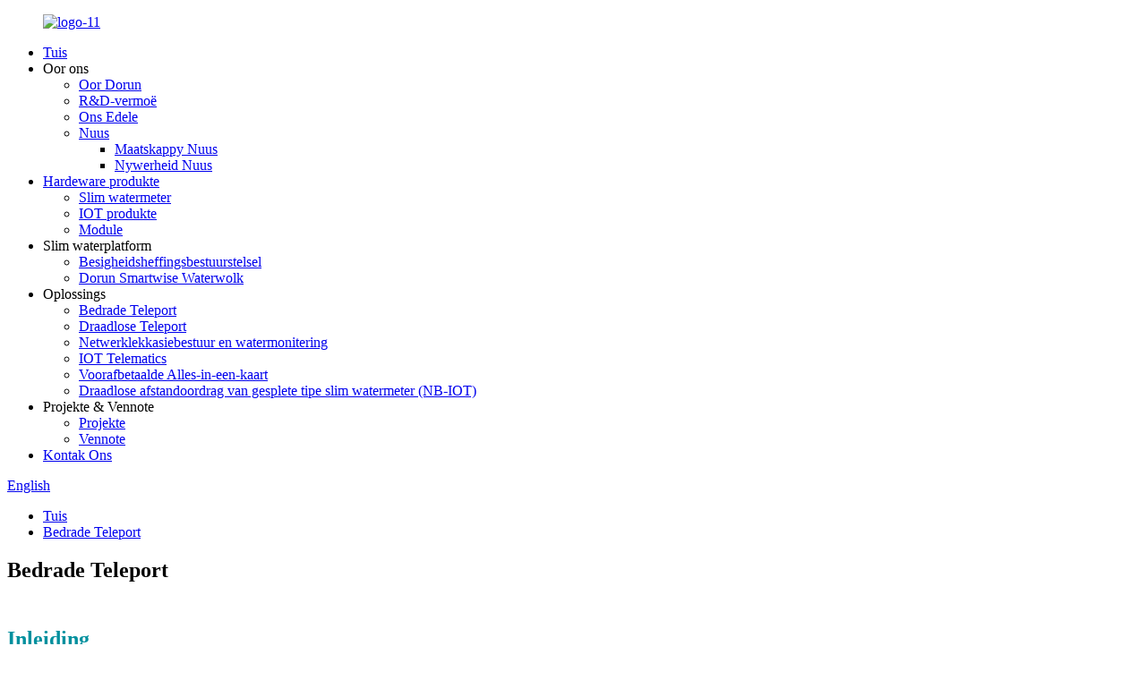

--- FILE ---
content_type: text/html
request_url: http://af.cndorungroup.com/wired-teleport/
body_size: 10667
content:
<!DOCTYPE html> <html dir="ltr" lang="af"> <head> <meta http-equiv="Content-Type" content="text/html; charset=UTF-8" /> <!-- Google tag (gtag.js) --> <script async src="https://www.googletagmanager.com/gtag/js?id=G-ZF0R4J8W4F"></script> <script>
  window.dataLayer = window.dataLayer || [];
  function gtag(){dataLayer.push(arguments);}
  gtag('js', new Date());

  gtag('config', 'G-ZF0R4J8W4F');
</script>  <title>Wired Teleport - Hunan Dorun Intelligent Technology Co., Ltd.</title> <meta property="fb:app_id" content="966242223397117" /> <meta name="viewport" content="width=device-width,initial-scale=1,minimum-scale=1,maximum-scale=1,user-scalable=no"> <link rel="apple-touch-icon-precomposed" href=""> <meta name="format-detection" content="telephone=no"> <meta name="apple-mobile-web-app-capable" content="yes"> <meta name="apple-mobile-web-app-status-bar-style" content="black"> <meta property="og:url" content="https://www.cndorungroup.com/wired-teleport/"/> <meta property="og:title" content="Wired Teleport"/> <meta property="og:description" content=" 		Introduction 	 Components · Wired remote photoelectric direct reading water meter, collection equipment and system master station； Communication · Concentrator uplink channel supports Ethernet, GPRS, 4G; local infrared communication: downlink channel supports M-BUS bus communication mode； Fu..."/> <meta property="og:type" content="product"/> <meta property="og:site_name" content="https://www.cndorungroup.com/"/> <link href="//cdn.globalso.com/cndorungroup/style/global/style.css" rel="stylesheet"> <link href="//cdn.globalso.com/cndorungroup/style/public/public.css" rel="stylesheet">  <link rel="shortcut icon" href="//cdn.globalso.com/cndorungroup/icons.png" /> <meta name="author" content="gd-admin"/> <meta name="description" itemprop="description" content="Inleiding Komponente · Bedrade afgeleë foto-elektriese direkte leeswatermeter, versameltoerusting en stelselmeesterstasie； Kommunikasie ·" />  <link rel="canonical" href="https://www.cndorungroup.com/wired-teleport/" /> <link href="//cdn.globalso.com/hide_search.css" rel="stylesheet"/><link href="//www.cndorungroup.com/style/af.html.css" rel="stylesheet"/></head> <body> <div class="container">   <!-- web_head start -->  <header class="web_head">     <div class="head_layer">       <div class="layout">         <figure class="logo"><a href="/">        <img src="//cdn.globalso.com/cndorungroup/logo-11.png" alt="logo-11">         </a></figure>         <nav class="nav_wrap">           <ul class="head_nav">             <li><a href="/">Tuis</a></li> <li><a>Oor ons</a> <ul class="sub-menu"> 	<li><a href="/about-us/">Oor Dorun</a></li> 	<li><a href="/rd-ability/">R&amp;D-vermoë</a></li> 	<li><a href="/our-honors/">Ons Edele</a></li> 	<li><a href="/news/">Nuus</a> 	<ul class="sub-menu"> 		<li><a href="/news_catalog/company-news/">Maatskappy Nuus</a></li> 		<li><a href="/news_catalog/industry-news/">Nywerheid Nuus</a></li> 	</ul> </li> </ul> </li> <li><a href="/products/">Hardeware produkte</a> <ul class="sub-menu"> 	<li><a href="/smart-water-meter/">Slim watermeter</a></li> 	<li><a href="/other-iot-products/">IOT produkte</a></li> 	<li><a href="/module/">Module</a></li> </ul> </li> <li><a>Slim waterplatform</a> <ul class="sub-menu"> 	<li><a href="/business-charge-management-system/">Besigheidsheffingsbestuurstelsel</a></li> 	<li><a href="/dorun-smartwise-water-cloud/">Dorun Smartwise Waterwolk</a></li> </ul> </li> <li class="current-menu-ancestor current-menu-parent"><a>Oplossings</a> <ul class="sub-menu"> 	<li class="nav-current"><a href="/wired-teleport/">Bedrade Teleport</a></li> 	<li><a href="/wireless-teleport/">Draadlose Teleport</a></li> 	<li><a href="/network-leakage-management-and-water-monitoring/">Netwerklekkasiebestuur en watermonitering</a></li> 	<li><a href="/iot-telematics/">IOT Telematics</a></li> 	<li><a href="/prepaid-all-in-one-card/">Voorafbetaalde Alles-in-een-kaart</a></li> 	<li><a href="/wireless-remote-transmission-of-split-type-smart-water-meter-nb-iot/">Draadlose afstandoordrag van gesplete tipe slim watermeter (NB-IOT)</a></li> </ul> </li> <li><a>Projekte &amp; Vennote</a> <ul class="sub-menu"> 	<li><a href="/project/">Projekte</a></li> 	<li><a href="/partners/">Vennote</a></li> </ul> </li> <li><a href="/contact-us/">Kontak Ons</a></li>           </ul>         </nav>         <div class="head_right">           <b id="btn-search" class="btn--search"></b>          <div class="change-language ensemble">   <div class="change-language-info">     <div class="change-language-title medium-title">        <div class="language-flag language-flag-en"><a href="https://www.cndorungroup.com/"><b class="country-flag"></b><span>English</span> </a></div>        <b class="language-icon"></b>      </div> 	<div class="change-language-cont sub-content">         <div class="empty"></div>     </div>   </div> </div> <!--theme280-->                   </div>       </div>     </div>   </header>     	 <div class="path_bar">     <div class="layout">       <ul>        <li> <a itemprop="breadcrumb" href="/">Tuis</a></li><li> <a href="#">Bedrade Teleport</a></li>       </ul>     </div>   </div> <section class="web_main page_main">      <div class="layout">        <h1 class="page_title">Bedrade Teleport</h1>          <article class="entry blog-article">   <div class="fl-builder-content fl-builder-content-1453 fl-builder-content-primary fl-builder-global-templates-locked" data-post-id="1453"><div class="fl-row fl-row-full-width fl-row-bg-none fl-node-63e494d5dbdc7 products_detail" data-node="63e494d5dbdc7"> 	<div class="fl-row-content-wrap"> 				<div class="fl-row-content fl-row-full-width fl-node-content"> 		 <div class="fl-col-group fl-node-63e494e7e77f4" data-node="63e494e7e77f4"> 			<div class="fl-col fl-node-63e494e7e7963" data-node="63e494e7e7963" style="width: 100%;"> 	<div class="fl-col-content fl-node-content"> 	<div class="fl-module fl-module-heading fl-node-63e494e7e76cf" data-node="63e494e7e76cf" data-animation-delay="0.0"> 	<div class="fl-module-content fl-node-content"> 		<h3 class="fl-heading"> 		<span class="fl-heading-text">Inleiding</span> 	</h3>	</div> </div>	</div> </div>	</div>  <div class="fl-col-group fl-node-63e494feec1ba" data-node="63e494feec1ba"> 			<div class="fl-col fl-node-63e494feec316" data-node="63e494feec316" style="width: 100%;"> 	<div class="fl-col-content fl-node-content"> 	<div class="fl-module fl-module-separator fl-node-63e494feec0b4" data-node="63e494feec0b4" data-animation-delay="0.0"> 	<div class="fl-module-content fl-node-content"> 		<div class="fl-separator"></div>	</div> </div>	</div> </div>	</div>  <div class="fl-col-group fl-node-63e494d5dbec0" data-node="63e494d5dbec0"> 			<div class="fl-col fl-node-63e494d5dbf06" data-node="63e494d5dbf06" style="width: 100%;"> 	<div class="fl-col-content fl-node-content"> 	<div class="fl-module fl-module-rich-text fl-node-63e494d5dbf4b specification_table" data-node="63e494d5dbf4b" data-animation-delay="0.0"> 	<div class="fl-module-content fl-node-content"> 		<div class="fl-rich-text"> 	<p><strong>Komponente</strong><br />· Bedrade afgeleë foto-elektriese direkte leeswatermeter, versameltoerusting en stelselmeesterstasie;<br /> <strong>Kommunikasie</strong><br />· Konsentrator-opskakelkanaal ondersteun Ethernet, GPRS, 4G;plaaslike infrarooi kommunikasie: downlink kanaal ondersteun M-BUS bus kommunikasie modus;<br /> <strong>Funksies</strong><br />· Outomatiese insameling, oordrag en berging van watervolumedata op afstand;intydse monitering van die bedryfstatus van meters en versameltoerusting;statistiese ontleding van watervolume, vereffeningskoste, afstandklepbeheer, ens;<br /> <strong>Voordele</strong><br />· Verbeter ondernemingsbestuur, verminder koste deur afskaling, ondersteun waterpryse vir leer, beskerm kliënte se privaatheid, omseil die nadele van handmatige meterlesing, en verminder lekkasiekoerse;<br /> <strong>Aansoeke</strong><br />· Nuwe residensiële buite gesentraliseerde installasie, watermeter pyp put installasie en die bestaande gebou huishoudelike meter opknappingsprojekte</p> </div>	</div> </div>	</div> </div>	</div> 		</div> 	</div> </div><div class="fl-row fl-row-full-width fl-row-bg-none fl-node-63e494d5dbf92 products_detail" data-node="63e494d5dbf92"> 	<div class="fl-row-content-wrap"> 				<div class="fl-row-content fl-row-full-width fl-node-content"> 		 <div class="fl-col-group fl-node-63e49508f0b3b" data-node="63e49508f0b3b"> 			<div class="fl-col fl-node-63e49508f0d56" data-node="63e49508f0d56" style="width: 100%;"> 	<div class="fl-col-content fl-node-content"> 	<div class="fl-module fl-module-heading fl-node-63e4950613bd8" data-node="63e4950613bd8" data-animation-delay="0.0"> 	<div class="fl-module-content fl-node-content"> 		<h3 class="fl-heading"> 		<span class="fl-heading-text">Kenmerke</span> 	</h3>	</div> </div>	</div> </div>	</div>  <div class="fl-col-group fl-node-63e4951aeda42" data-node="63e4951aeda42"> 			<div class="fl-col fl-node-63e4951aedc81" data-node="63e4951aedc81" style="width: 100%;"> 	<div class="fl-col-content fl-node-content"> 	<div class="fl-module fl-module-separator fl-node-63e495179427e" data-node="63e495179427e" data-animation-delay="0.0"> 	<div class="fl-module-content fl-node-content"> 		<div class="fl-separator"></div>	</div> </div>	</div> </div>	</div>  <div class="fl-col-group fl-node-63e494d5dc0a9" data-node="63e494d5dc0a9"> 			<div class="fl-col fl-node-63e494d5dc0ef" data-node="63e494d5dc0ef" style="width: 100%;"> 	<div class="fl-col-content fl-node-content"> 	<div class="fl-module fl-module-rich-text fl-node-63e494d5dc134 specification_table" data-node="63e494d5dc134" data-animation-delay="0.0"> 	<div class="fl-module-content fl-node-content"> 		<div class="fl-rich-text"> 	<p>· Ondersteuning vir trapkoers-, enkelkoers- en multikoersmodelle;<br />· Ondersteun twee laaimodusse: na-betaal en voorafbetaal;<br />· Met funksies soos gereelde meterlesing, volglesing en afgeleë klepskakeling;<br />· Vinnige meterlesing, goeie intydse en seinoordrag onafhanklik van die omgewing;<br />· Die verwesenliking van stapheffing, en die bevordering van die rasionele en ekonomiese gebruik van waterbronne;<br />· Die opskakelkanaal ondersteun Ethernet, GPRS, handleser en ander metodes van eenvoudige lees;<br />· Die afskakelkanaal ondersteun M-BUS-bus, draagbare meterlesing, ens.</p> </div>	</div> </div>	</div> </div>	</div> 		</div> 	</div> </div><div class="fl-row fl-row-full-width fl-row-bg-none fl-node-63e494d5dc179 products_detail" data-node="63e494d5dc179"> 	<div class="fl-row-content-wrap"> 				<div class="fl-row-content fl-row-full-width fl-node-content"> 		 <div class="fl-col-group fl-node-63e4951fe021f" data-node="63e4951fe021f"> 			<div class="fl-col fl-node-63e4951fe0435" data-node="63e4951fe0435" style="width: 100%;"> 	<div class="fl-col-content fl-node-content"> 	<div class="fl-module fl-module-heading fl-node-63e4951cdf54a" data-node="63e4951cdf54a" data-animation-delay="0.0"> 	<div class="fl-module-content fl-node-content"> 		<h3 class="fl-heading"> 		<span class="fl-heading-text">Skematiese diagram</span> 	</h3>	</div> </div>	</div> </div>	</div>  <div class="fl-col-group fl-node-63e4953760fa0" data-node="63e4953760fa0"> 			<div class="fl-col fl-node-63e49537611d7" data-node="63e49537611d7" style="width: 100%;"> 	<div class="fl-col-content fl-node-content"> 	<div class="fl-module fl-module-separator fl-node-63e495340c168" data-node="63e495340c168" data-animation-delay="0.0"> 	<div class="fl-module-content fl-node-content"> 		<div class="fl-separator"></div>	</div> </div>	</div> </div>	</div>  <div class="fl-col-group fl-node-63e494d5dc264" data-node="63e494d5dc264"> 			<div class="fl-col fl-node-63e494d5dc2ab" data-node="63e494d5dc2ab" style="width: 100%;"> 	<div class="fl-col-content fl-node-content"> 	<div class="fl-module fl-module-photo fl-node-63e494d5dc499" data-node="63e494d5dc499" data-animation-delay="0.0"> 	<div class="fl-module-content fl-node-content"> 		<div class="fl-photo fl-photo-align-center" itemscope itemtype="http://schema.org/ImageObject"> 	<div class="fl-photo-content fl-photo-img-png"> 				<img class="fl-photo-img wp-image-1510" src="//www.cndorungroup.com/uploads/1.png" alt="1" itemprop="image"  /> 		     			</div> 	</div>	</div> </div>	</div> </div>	</div> 		</div> 	</div> </div></div>    <div class="clear"></div>                  </article>    		 <hr>              </div>  </section>  <footer class="web_footer">     <div class="layout">       <div class="foot_items">         <div class="wow fadeInLeftA foot_item foot_item_info" data-wow-delay=".3s">           <figure class="foot_logo"><a href="/">                 <img src="//cdn.globalso.com/cndorungroup/logo-11.png" alt="logo-11">                 </a></figure>           <ul class="foot_sns">                         <li><a target="_blank" href=""><img src="//cdn.globalso.com/cndorungroup/Facebook.png" alt="Facebook"></a></li>                         <li><a target="_blank" href=""><img src="//cdn.globalso.com/cndorungroup/ins.png" alt="ins"></a></li>                         <li><a target="_blank" href=""><img src="//cdn.globalso.com/cndorungroup/twitter1.png" alt="twitter"></a></li>                         <li><a target="_blank" href=""><img src="//cdn.globalso.com/cndorungroup/youtube1.png" alt="youtube"></a></li>                       </ul>           <div class="foot_subscribe">             <p><span>Teken hier in vir &#39;n produkkwotasie of pryslys.</span></p>             <a href="javascript:" class="wow fadeInRightA button">Vra om &#39;n kwotasie</a> </div>         </div>         <div class="wow fadeInLeftA foot_item foot_item_product" data-wow-delay=".2s">           <h3 class="title">oor ons</h3>           <ul>           <li><a href="/">Tuis</a></li> <li><a href="/about-us/">Oor ons</a></li> <li><a href="/rd-ability/">R&amp;D-vermoë</a></li> <li><a href="/project/">Projekte</a></li> <li><a href="/contact-us/">Kontak Ons</a></li>           </ul>         </div>         <div class="wow fadeInLeftA foot_item foot_item_product" data-wow-delay=".2s">           <h3 class="title">Hardeware produkte</h3>           <ul>           <li><a href="/smart-water-meter/">Slim watermeter</a></li> <li><a href="/other-iot-products/">IOT produkte</a></li> <li><a href="/module/">Module</a></li>           </ul>         </div>         <div class="wow fadeInLeftA foot_item foot_item_product" data-wow-delay=".2s">           <h3 class="title">Oplossings</h3>           <ul>           <li class="nav-current"><a href="/wired-teleport/">Bedrade Teleport</a></li> <li><a href="/wireless-teleport/">Draadlose Teleport</a></li> <li><a href="/network-leakage-management-and-water-monitoring/">Netwerklekkasiebestuur en watermonitering</a></li> <li><a href="/iot-telematics/">IOT Telematics</a></li> <li><a href="/prepaid-all-in-one-card/">Voorafbetaalde Alles-in-een-kaart</a></li> <li><a href="/wireless-remote-transmission-of-split-type-smart-water-meter-nb-iot/">Draadlose afstandoordrag van gesplete tipe slim watermeter (NB-IOT)</a></li>           </ul>         </div>         <div class="wow fadeInLeftA foot_item foot_item_contact" data-wow-delay=".1s">           <h3 class="title">Kontak Ons</h3>           <address>            <li class="foot_addr">Adres: Gebou F3, Lugu Yuyuan No.27, Wenxuanweg, Yuelu-distrik, Changsha, China.</li>            <li class="foot_hours"><a  >Ma - Vry: ​​9vm - 7nm</a></li>                 <li class="foot_phone"><a class="tel_link" href="tel:400-839-1098">400-839-1098</a></li>                <li class="foot_phone"><a class="tel_link" href="tel:+86 186 0840 2705">+86 186 0840 2705</a></li>               <li class="foot_email"><a href="mailto:sales@dorun.onaliyun.com" class="">sales@dorun.onaliyun.com</a></li>               <li class="foot_email"><a href="mailto:kevin@dorun.onaliyun.com" class="">kevin@dorun.onaliyun.com</a></li>          </address>         </div>         <div class="clear"></div>       </div>     </div>     <div class="copyright">© Kopiereg - 2010-2023 : Alle regte voorbehou.<script type="text/javascript" src="//www.globalso.site/livechat.js"></script></div>   </footer>    <div class="float-right-box on hidden-xs">     <div class="top-list">         <ul >             <li>                 <a class="f-cb" href="https://api.whatsapp.com/send?phone=8618608402705" target="_blank">                     <span class="fl stt">+86 186 0840 2705</span>                     <span class="ico ico2"></span>                 </a>             </li>             <li>                 <a class="f-cb" href="mailto:sales@dorun.onaliyun.com" target="_blank">                     <span class="fl stt">sales@dorun.onaliyun.com</span>                     <span class="ico ico3"></span>                 </a>             </li>              <li>                 <a class="f-cb">                     <span class="fl stt">400-839-1098</span>                     <span class="ico ico7"></span>                 </a>             </li>         </ul>     </div>     <div class="bot-share f-cb">         <div class="fl share bdsharebuttonbox">             <a class="sina" data-cmd="tsina" href="javascript:;" title="sina"  target="_blank"></a>             <a class="wx" data-cmd="weixin" href=" " title="facebook"  target="_blank"></a>             <a class="tx" data-cmd="tqq" href=" " title="ins"  target="_blank"></a>             <a class="more" data-cmd="more" href=" " title="Twitter"  target="_blank"></a>             <a class="tw" data-cmd="more" href=" " title="YouTuBe"  target="_blank"></a>         </div>         <span class="fr share-ico"></span>     </div> </div>    <div class="inquiry-pop-bd">   <div class="inquiry-pop"> <i class="ico-close-pop" onclick="hideMsgPop();"></i>      <script type="text/javascript" src="//www.globalso.site/form.js"></script>    </div> </div> </div> <div class="web-search"> <b id="btn-search-close" class="btn--search-close"></b>   <div style=" width:100%">     <div class="head-search">       <form class="" action="/search.php" method="get" >         <input class="search-ipt" name="s" placeholder="Start Typing..." />         <input class="search-btn" type="submit" value="" /> 		<input type="hidden" name="cat" value="490"/>         <span class="search-attr">Druk enter om te soek of ESC om toe te maak</span>       </form>     </div>   </div> </div> <script type="text/javascript" src="//cdn.globalso.com/cndorungroup/style/global/js/jquery.min.js"></script>  <script type="text/javascript" src="//cdn.globalso.com/cndorungroup/style/global/js/common.js"></script> <script type="text/javascript" src="//cdn.globalso.com/cndorungroup/style/public/public.js"></script>  <!--[if lt IE 9]> <script src="//cdn.globalso.com/cndorungroup/style/global/js/html5.js"></script> <![endif]--> <script>
function getCookie(name) {
    var arg = name + "=";
    var alen = arg.length;
    var clen = document.cookie.length;
    var i = 0;
    while (i < clen) {
        var j = i + alen;
        if (document.cookie.substring(i, j) == arg) return getCookieVal(j);
        i = document.cookie.indexOf(" ", i) + 1;
        if (i == 0) break;
    }
    return null;
}
function setCookie(name, value) {
    var expDate = new Date();
    var argv = setCookie.arguments;
    var argc = setCookie.arguments.length;
    var expires = (argc > 2) ? argv[2] : null;
    var path = (argc > 3) ? argv[3] : null;
    var domain = (argc > 4) ? argv[4] : null;
    var secure = (argc > 5) ? argv[5] : false;
    if (expires != null) {
        expDate.setTime(expDate.getTime() + expires);
    }
    document.cookie = name + "=" + escape(value) + ((expires == null) ? "": ("; expires=" + expDate.toUTCString())) + ((path == null) ? "": ("; path=" + path)) + ((domain == null) ? "": ("; domain=" + domain)) + ((secure == true) ? "; secure": "");
}
function getCookieVal(offset) {
    var endstr = document.cookie.indexOf(";", offset);
    if (endstr == -1) endstr = document.cookie.length;
    return unescape(document.cookie.substring(offset, endstr));
}

var firstshow = 0;
var cfstatshowcookie = getCookie('easyiit_stats');
if (cfstatshowcookie != 1) {
    a = new Date();
    h = a.getHours();
    m = a.getMinutes();
    s = a.getSeconds();
    sparetime = 1000 * 60 * 60 * 24 * 1 - (h * 3600 + m * 60 + s) * 1000 - 1;
    setCookie('easyiit_stats', 1, sparetime, '/');
    firstshow = 1;
}
if (!navigator.cookieEnabled) {
    firstshow = 0;
}
var referrer = escape(document.referrer);
var currweb = escape(location.href);
var screenwidth = screen.width;
var screenheight = screen.height;
var screencolordepth = screen.colorDepth;
$(function($){
   $.get("/statistic.php", { action:'stats_init', assort:0, referrer:referrer, currweb:currweb , firstshow:firstshow ,screenwidth:screenwidth, screenheight: screenheight, screencolordepth: screencolordepth, ranstr: Math.random()},function(data){}, "json");
			
});
</script> <script type="text/javascript">

if(typeof jQuery == 'undefined' || typeof jQuery.fn.on == 'undefined') {
	document.write('<script src="https://www.cndorungroup.com/wp-content/plugins/bb-plugin/js/jquery.js"><\/script>');
	document.write('<script src="https://www.cndorungroup.com/wp-content/plugins/bb-plugin/js/jquery.migrate.min.js"><\/script>');
}

</script><ul class="prisna-wp-translate-seo" id="prisna-translator-seo"><li class="language-flag language-flag-en"><a href="https://www.cndorungroup.com/wired-teleport/" title="English" target="_blank"><b class="country-flag"></b><span>English</span></a></li><li class="language-flag language-flag-fr"><a href="http://fr.cndorungroup.com/wired-teleport/" title="French" target="_blank"><b class="country-flag"></b><span>French</span></a></li><li class="language-flag language-flag-de"><a href="http://de.cndorungroup.com/wired-teleport/" title="German" target="_blank"><b class="country-flag"></b><span>German</span></a></li><li class="language-flag language-flag-pt"><a href="http://pt.cndorungroup.com/wired-teleport/" title="Portuguese" target="_blank"><b class="country-flag"></b><span>Portuguese</span></a></li><li class="language-flag language-flag-es"><a href="http://es.cndorungroup.com/wired-teleport/" title="Spanish" target="_blank"><b class="country-flag"></b><span>Spanish</span></a></li><li class="language-flag language-flag-ru"><a href="http://ru.cndorungroup.com/wired-teleport/" title="Russian" target="_blank"><b class="country-flag"></b><span>Russian</span></a></li><li class="language-flag language-flag-ja"><a href="http://ja.cndorungroup.com/wired-teleport/" title="Japanese" target="_blank"><b class="country-flag"></b><span>Japanese</span></a></li><li class="language-flag language-flag-ko"><a href="http://ko.cndorungroup.com/wired-teleport/" title="Korean" target="_blank"><b class="country-flag"></b><span>Korean</span></a></li><li class="language-flag language-flag-ar"><a href="http://ar.cndorungroup.com/wired-teleport/" title="Arabic" target="_blank"><b class="country-flag"></b><span>Arabic</span></a></li><li class="language-flag language-flag-ga"><a href="http://ga.cndorungroup.com/wired-teleport/" title="Irish" target="_blank"><b class="country-flag"></b><span>Irish</span></a></li><li class="language-flag language-flag-el"><a href="http://el.cndorungroup.com/wired-teleport/" title="Greek" target="_blank"><b class="country-flag"></b><span>Greek</span></a></li><li class="language-flag language-flag-tr"><a href="http://tr.cndorungroup.com/wired-teleport/" title="Turkish" target="_blank"><b class="country-flag"></b><span>Turkish</span></a></li><li class="language-flag language-flag-it"><a href="http://it.cndorungroup.com/wired-teleport/" title="Italian" target="_blank"><b class="country-flag"></b><span>Italian</span></a></li><li class="language-flag language-flag-da"><a href="http://da.cndorungroup.com/wired-teleport/" title="Danish" target="_blank"><b class="country-flag"></b><span>Danish</span></a></li><li class="language-flag language-flag-ro"><a href="http://ro.cndorungroup.com/wired-teleport/" title="Romanian" target="_blank"><b class="country-flag"></b><span>Romanian</span></a></li><li class="language-flag language-flag-id"><a href="http://id.cndorungroup.com/wired-teleport/" title="Indonesian" target="_blank"><b class="country-flag"></b><span>Indonesian</span></a></li><li class="language-flag language-flag-cs"><a href="http://cs.cndorungroup.com/wired-teleport/" title="Czech" target="_blank"><b class="country-flag"></b><span>Czech</span></a></li><li class="language-flag language-flag-af"><a href="http://af.cndorungroup.com/wired-teleport/" title="Afrikaans" target="_blank"><b class="country-flag"></b><span>Afrikaans</span></a></li><li class="language-flag language-flag-sv"><a href="http://sv.cndorungroup.com/wired-teleport/" title="Swedish" target="_blank"><b class="country-flag"></b><span>Swedish</span></a></li><li class="language-flag language-flag-pl"><a href="http://pl.cndorungroup.com/wired-teleport/" title="Polish" target="_blank"><b class="country-flag"></b><span>Polish</span></a></li><li class="language-flag language-flag-eu"><a href="http://eu.cndorungroup.com/wired-teleport/" title="Basque" target="_blank"><b class="country-flag"></b><span>Basque</span></a></li><li class="language-flag language-flag-ca"><a href="http://ca.cndorungroup.com/wired-teleport/" title="Catalan" target="_blank"><b class="country-flag"></b><span>Catalan</span></a></li><li class="language-flag language-flag-eo"><a href="http://eo.cndorungroup.com/wired-teleport/" title="Esperanto" target="_blank"><b class="country-flag"></b><span>Esperanto</span></a></li><li class="language-flag language-flag-hi"><a href="http://hi.cndorungroup.com/wired-teleport/" title="Hindi" target="_blank"><b class="country-flag"></b><span>Hindi</span></a></li><li class="language-flag language-flag-lo"><a href="http://lo.cndorungroup.com/wired-teleport/" title="Lao" target="_blank"><b class="country-flag"></b><span>Lao</span></a></li><li class="language-flag language-flag-sq"><a href="http://sq.cndorungroup.com/wired-teleport/" title="Albanian" target="_blank"><b class="country-flag"></b><span>Albanian</span></a></li><li class="language-flag language-flag-am"><a href="http://am.cndorungroup.com/wired-teleport/" title="Amharic" target="_blank"><b class="country-flag"></b><span>Amharic</span></a></li><li class="language-flag language-flag-hy"><a href="http://hy.cndorungroup.com/wired-teleport/" title="Armenian" target="_blank"><b class="country-flag"></b><span>Armenian</span></a></li><li class="language-flag language-flag-az"><a href="http://az.cndorungroup.com/wired-teleport/" title="Azerbaijani" target="_blank"><b class="country-flag"></b><span>Azerbaijani</span></a></li><li class="language-flag language-flag-be"><a href="http://be.cndorungroup.com/wired-teleport/" title="Belarusian" target="_blank"><b class="country-flag"></b><span>Belarusian</span></a></li><li class="language-flag language-flag-bn"><a href="http://bn.cndorungroup.com/wired-teleport/" title="Bengali" target="_blank"><b class="country-flag"></b><span>Bengali</span></a></li><li class="language-flag language-flag-bs"><a href="http://bs.cndorungroup.com/wired-teleport/" title="Bosnian" target="_blank"><b class="country-flag"></b><span>Bosnian</span></a></li><li class="language-flag language-flag-bg"><a href="http://bg.cndorungroup.com/wired-teleport/" title="Bulgarian" target="_blank"><b class="country-flag"></b><span>Bulgarian</span></a></li><li class="language-flag language-flag-ceb"><a href="http://ceb.cndorungroup.com/wired-teleport/" title="Cebuano" target="_blank"><b class="country-flag"></b><span>Cebuano</span></a></li><li class="language-flag language-flag-ny"><a href="http://ny.cndorungroup.com/wired-teleport/" title="Chichewa" target="_blank"><b class="country-flag"></b><span>Chichewa</span></a></li><li class="language-flag language-flag-co"><a href="http://co.cndorungroup.com/wired-teleport/" title="Corsican" target="_blank"><b class="country-flag"></b><span>Corsican</span></a></li><li class="language-flag language-flag-hr"><a href="http://hr.cndorungroup.com/wired-teleport/" title="Croatian" target="_blank"><b class="country-flag"></b><span>Croatian</span></a></li><li class="language-flag language-flag-nl"><a href="http://nl.cndorungroup.com/wired-teleport/" title="Dutch" target="_blank"><b class="country-flag"></b><span>Dutch</span></a></li><li class="language-flag language-flag-et"><a href="http://et.cndorungroup.com/wired-teleport/" title="Estonian" target="_blank"><b class="country-flag"></b><span>Estonian</span></a></li><li class="language-flag language-flag-tl"><a href="http://tl.cndorungroup.com/wired-teleport/" title="Filipino" target="_blank"><b class="country-flag"></b><span>Filipino</span></a></li><li class="language-flag language-flag-fi"><a href="http://fi.cndorungroup.com/wired-teleport/" title="Finnish" target="_blank"><b class="country-flag"></b><span>Finnish</span></a></li><li class="language-flag language-flag-fy"><a href="http://fy.cndorungroup.com/wired-teleport/" title="Frisian" target="_blank"><b class="country-flag"></b><span>Frisian</span></a></li><li class="language-flag language-flag-gl"><a href="http://gl.cndorungroup.com/wired-teleport/" title="Galician" target="_blank"><b class="country-flag"></b><span>Galician</span></a></li><li class="language-flag language-flag-ka"><a href="http://ka.cndorungroup.com/wired-teleport/" title="Georgian" target="_blank"><b class="country-flag"></b><span>Georgian</span></a></li><li class="language-flag language-flag-gu"><a href="http://gu.cndorungroup.com/wired-teleport/" title="Gujarati" target="_blank"><b class="country-flag"></b><span>Gujarati</span></a></li><li class="language-flag language-flag-ht"><a href="http://ht.cndorungroup.com/wired-teleport/" title="Haitian" target="_blank"><b class="country-flag"></b><span>Haitian</span></a></li><li class="language-flag language-flag-ha"><a href="http://ha.cndorungroup.com/wired-teleport/" title="Hausa" target="_blank"><b class="country-flag"></b><span>Hausa</span></a></li><li class="language-flag language-flag-haw"><a href="http://haw.cndorungroup.com/wired-teleport/" title="Hawaiian" target="_blank"><b class="country-flag"></b><span>Hawaiian</span></a></li><li class="language-flag language-flag-iw"><a href="http://iw.cndorungroup.com/wired-teleport/" title="Hebrew" target="_blank"><b class="country-flag"></b><span>Hebrew</span></a></li><li class="language-flag language-flag-hmn"><a href="http://hmn.cndorungroup.com/wired-teleport/" title="Hmong" target="_blank"><b class="country-flag"></b><span>Hmong</span></a></li><li class="language-flag language-flag-hu"><a href="http://hu.cndorungroup.com/wired-teleport/" title="Hungarian" target="_blank"><b class="country-flag"></b><span>Hungarian</span></a></li><li class="language-flag language-flag-is"><a href="http://is.cndorungroup.com/wired-teleport/" title="Icelandic" target="_blank"><b class="country-flag"></b><span>Icelandic</span></a></li><li class="language-flag language-flag-ig"><a href="http://ig.cndorungroup.com/wired-teleport/" title="Igbo" target="_blank"><b class="country-flag"></b><span>Igbo</span></a></li><li class="language-flag language-flag-jw"><a href="http://jw.cndorungroup.com/wired-teleport/" title="Javanese" target="_blank"><b class="country-flag"></b><span>Javanese</span></a></li><li class="language-flag language-flag-kn"><a href="http://kn.cndorungroup.com/wired-teleport/" title="Kannada" target="_blank"><b class="country-flag"></b><span>Kannada</span></a></li><li class="language-flag language-flag-kk"><a href="http://kk.cndorungroup.com/wired-teleport/" title="Kazakh" target="_blank"><b class="country-flag"></b><span>Kazakh</span></a></li><li class="language-flag language-flag-km"><a href="http://km.cndorungroup.com/wired-teleport/" title="Khmer" target="_blank"><b class="country-flag"></b><span>Khmer</span></a></li><li class="language-flag language-flag-ku"><a href="http://ku.cndorungroup.com/wired-teleport/" title="Kurdish" target="_blank"><b class="country-flag"></b><span>Kurdish</span></a></li><li class="language-flag language-flag-ky"><a href="http://ky.cndorungroup.com/wired-teleport/" title="Kyrgyz" target="_blank"><b class="country-flag"></b><span>Kyrgyz</span></a></li><li class="language-flag language-flag-la"><a href="http://la.cndorungroup.com/wired-teleport/" title="Latin" target="_blank"><b class="country-flag"></b><span>Latin</span></a></li><li class="language-flag language-flag-lv"><a href="http://lv.cndorungroup.com/wired-teleport/" title="Latvian" target="_blank"><b class="country-flag"></b><span>Latvian</span></a></li><li class="language-flag language-flag-lt"><a href="http://lt.cndorungroup.com/wired-teleport/" title="Lithuanian" target="_blank"><b class="country-flag"></b><span>Lithuanian</span></a></li><li class="language-flag language-flag-lb"><a href="http://lb.cndorungroup.com/wired-teleport/" title="Luxembou.." target="_blank"><b class="country-flag"></b><span>Luxembou..</span></a></li><li class="language-flag language-flag-mk"><a href="http://mk.cndorungroup.com/wired-teleport/" title="Macedonian" target="_blank"><b class="country-flag"></b><span>Macedonian</span></a></li><li class="language-flag language-flag-mg"><a href="http://mg.cndorungroup.com/wired-teleport/" title="Malagasy" target="_blank"><b class="country-flag"></b><span>Malagasy</span></a></li><li class="language-flag language-flag-ms"><a href="http://ms.cndorungroup.com/wired-teleport/" title="Malay" target="_blank"><b class="country-flag"></b><span>Malay</span></a></li><li class="language-flag language-flag-ml"><a href="http://ml.cndorungroup.com/wired-teleport/" title="Malayalam" target="_blank"><b class="country-flag"></b><span>Malayalam</span></a></li><li class="language-flag language-flag-mt"><a href="http://mt.cndorungroup.com/wired-teleport/" title="Maltese" target="_blank"><b class="country-flag"></b><span>Maltese</span></a></li><li class="language-flag language-flag-mi"><a href="http://mi.cndorungroup.com/wired-teleport/" title="Maori" target="_blank"><b class="country-flag"></b><span>Maori</span></a></li><li class="language-flag language-flag-mr"><a href="http://mr.cndorungroup.com/wired-teleport/" title="Marathi" target="_blank"><b class="country-flag"></b><span>Marathi</span></a></li><li class="language-flag language-flag-mn"><a href="http://mn.cndorungroup.com/wired-teleport/" title="Mongolian" target="_blank"><b class="country-flag"></b><span>Mongolian</span></a></li><li class="language-flag language-flag-my"><a href="http://my.cndorungroup.com/wired-teleport/" title="Burmese" target="_blank"><b class="country-flag"></b><span>Burmese</span></a></li><li class="language-flag language-flag-ne"><a href="http://ne.cndorungroup.com/wired-teleport/" title="Nepali" target="_blank"><b class="country-flag"></b><span>Nepali</span></a></li><li class="language-flag language-flag-no"><a href="http://no.cndorungroup.com/wired-teleport/" title="Norwegian" target="_blank"><b class="country-flag"></b><span>Norwegian</span></a></li><li class="language-flag language-flag-ps"><a href="http://ps.cndorungroup.com/wired-teleport/" title="Pashto" target="_blank"><b class="country-flag"></b><span>Pashto</span></a></li><li class="language-flag language-flag-fa"><a href="http://fa.cndorungroup.com/wired-teleport/" title="Persian" target="_blank"><b class="country-flag"></b><span>Persian</span></a></li><li class="language-flag language-flag-pa"><a href="http://pa.cndorungroup.com/wired-teleport/" title="Punjabi" target="_blank"><b class="country-flag"></b><span>Punjabi</span></a></li><li class="language-flag language-flag-sr"><a href="http://sr.cndorungroup.com/wired-teleport/" title="Serbian" target="_blank"><b class="country-flag"></b><span>Serbian</span></a></li><li class="language-flag language-flag-st"><a href="http://st.cndorungroup.com/wired-teleport/" title="Sesotho" target="_blank"><b class="country-flag"></b><span>Sesotho</span></a></li><li class="language-flag language-flag-si"><a href="http://si.cndorungroup.com/wired-teleport/" title="Sinhala" target="_blank"><b class="country-flag"></b><span>Sinhala</span></a></li><li class="language-flag language-flag-sk"><a href="http://sk.cndorungroup.com/wired-teleport/" title="Slovak" target="_blank"><b class="country-flag"></b><span>Slovak</span></a></li><li class="language-flag language-flag-sl"><a href="http://sl.cndorungroup.com/wired-teleport/" title="Slovenian" target="_blank"><b class="country-flag"></b><span>Slovenian</span></a></li><li class="language-flag language-flag-so"><a href="http://so.cndorungroup.com/wired-teleport/" title="Somali" target="_blank"><b class="country-flag"></b><span>Somali</span></a></li><li class="language-flag language-flag-sm"><a href="http://sm.cndorungroup.com/wired-teleport/" title="Samoan" target="_blank"><b class="country-flag"></b><span>Samoan</span></a></li><li class="language-flag language-flag-gd"><a href="http://gd.cndorungroup.com/wired-teleport/" title="Scots Gaelic" target="_blank"><b class="country-flag"></b><span>Scots Gaelic</span></a></li><li class="language-flag language-flag-sn"><a href="http://sn.cndorungroup.com/wired-teleport/" title="Shona" target="_blank"><b class="country-flag"></b><span>Shona</span></a></li><li class="language-flag language-flag-sd"><a href="http://sd.cndorungroup.com/wired-teleport/" title="Sindhi" target="_blank"><b class="country-flag"></b><span>Sindhi</span></a></li><li class="language-flag language-flag-su"><a href="http://su.cndorungroup.com/wired-teleport/" title="Sundanese" target="_blank"><b class="country-flag"></b><span>Sundanese</span></a></li><li class="language-flag language-flag-sw"><a href="http://sw.cndorungroup.com/wired-teleport/" title="Swahili" target="_blank"><b class="country-flag"></b><span>Swahili</span></a></li><li class="language-flag language-flag-tg"><a href="http://tg.cndorungroup.com/wired-teleport/" title="Tajik" target="_blank"><b class="country-flag"></b><span>Tajik</span></a></li><li class="language-flag language-flag-ta"><a href="http://ta.cndorungroup.com/wired-teleport/" title="Tamil" target="_blank"><b class="country-flag"></b><span>Tamil</span></a></li><li class="language-flag language-flag-te"><a href="http://te.cndorungroup.com/wired-teleport/" title="Telugu" target="_blank"><b class="country-flag"></b><span>Telugu</span></a></li><li class="language-flag language-flag-th"><a href="http://th.cndorungroup.com/wired-teleport/" title="Thai" target="_blank"><b class="country-flag"></b><span>Thai</span></a></li><li class="language-flag language-flag-uk"><a href="http://uk.cndorungroup.com/wired-teleport/" title="Ukrainian" target="_blank"><b class="country-flag"></b><span>Ukrainian</span></a></li><li class="language-flag language-flag-ur"><a href="http://ur.cndorungroup.com/wired-teleport/" title="Urdu" target="_blank"><b class="country-flag"></b><span>Urdu</span></a></li><li class="language-flag language-flag-uz"><a href="http://uz.cndorungroup.com/wired-teleport/" title="Uzbek" target="_blank"><b class="country-flag"></b><span>Uzbek</span></a></li><li class="language-flag language-flag-vi"><a href="http://vi.cndorungroup.com/wired-teleport/" title="Vietnamese" target="_blank"><b class="country-flag"></b><span>Vietnamese</span></a></li><li class="language-flag language-flag-cy"><a href="http://cy.cndorungroup.com/wired-teleport/" title="Welsh" target="_blank"><b class="country-flag"></b><span>Welsh</span></a></li><li class="language-flag language-flag-xh"><a href="http://xh.cndorungroup.com/wired-teleport/" title="Xhosa" target="_blank"><b class="country-flag"></b><span>Xhosa</span></a></li><li class="language-flag language-flag-yi"><a href="http://yi.cndorungroup.com/wired-teleport/" title="Yiddish" target="_blank"><b class="country-flag"></b><span>Yiddish</span></a></li><li class="language-flag language-flag-yo"><a href="http://yo.cndorungroup.com/wired-teleport/" title="Yoruba" target="_blank"><b class="country-flag"></b><span>Yoruba</span></a></li><li class="language-flag language-flag-zu"><a href="http://zu.cndorungroup.com/wired-teleport/" title="Zulu" target="_blank"><b class="country-flag"></b><span>Zulu</span></a></li><li class="language-flag language-flag-rw"><a href="http://rw.cndorungroup.com/wired-teleport/" title="Kinyarwanda" target="_blank"><b class="country-flag"></b><span>Kinyarwanda</span></a></li><li class="language-flag language-flag-tt"><a href="http://tt.cndorungroup.com/wired-teleport/" title="Tatar" target="_blank"><b class="country-flag"></b><span>Tatar</span></a></li><li class="language-flag language-flag-or"><a href="http://or.cndorungroup.com/wired-teleport/" title="Oriya" target="_blank"><b class="country-flag"></b><span>Oriya</span></a></li><li class="language-flag language-flag-tk"><a href="http://tk.cndorungroup.com/wired-teleport/" title="Turkmen" target="_blank"><b class="country-flag"></b><span>Turkmen</span></a></li><li class="language-flag language-flag-ug"><a href="http://ug.cndorungroup.com/wired-teleport/" title="Uyghur" target="_blank"><b class="country-flag"></b><span>Uyghur</span></a></li></ul><link rel='stylesheet' id='fl-builder-layout-1453-css'  href='https://www.cndorungroup.com/uploads/bb-plugin/cache/1453-layout.css?ver=ead00596b2962acc4d8e0715c6e31f4c' type='text/css' media='all' />   <script type='text/javascript' src='https://www.cndorungroup.com/uploads/bb-plugin/cache/1453-layout.js?ver=ead00596b2962acc4d8e0715c6e31f4c'></script> <script type="text/javascript" src="//cdn.goodao.net/style/js/translator-dropdown.js?ver=1.11"></script><script type="text/javascript">/*<![CDATA[*/var _prisna_translate=_prisna_translate||{languages:["en","fr","es","de","ru","ar","ko","ja","it","pt","ga","da","id","tr","sv","ro","pl","cs","eu","ca","eo","hi","el","ms","sr","sw","th","vi","cy","sk","lv","mt","hu","gl","gu","et","bn","sq","be","nl","tl","is","ht","lt","no","sl","ta","uk","yi","ur","te","fa","mk","kn","iw","fi","hr","bg","az","ka","af","st","si","so","su","tg","uz","yo","zu","pa","jw","kk","km","ceb","ny","lo","la","mg","ml","mi","mn","mr","my","ne","ig","hmn","ha","bs","hy","zh-TW","zh-CN","am","fy","co","ku","ps","lb","ky","sm","gd","sn","sd","xh","haw"],scrollBarLanguages:"15",flags:false,shortNames:true,targetSelector:"body,title",locationWidget:false,location:".transall",translateAttributes:true,translateTitleAttribute:true,translateAltAttribute:true,translatePlaceholderAttribute:true,translateMetaTags:"keywords,description,og:title,og:description,og:locale,og:url",localStorage:true,localStorageExpires:"1",backgroundColor:"transparent",fontColor:"transparent",nativeLanguagesNames:{"id":"Bahasa Indonesia","bs":"\u0431\u043e\u0441\u0430\u043d\u0441\u043a\u0438","my":"\u1019\u103c\u1014\u103a\u1019\u102c\u1018\u102c\u101e\u102c","kk":"\u049a\u0430\u0437\u0430\u049b","km":"\u1797\u17b6\u179f\u17b6\u1781\u17d2\u1798\u17c2\u179a","lo":"\u0e9e\u0eb2\u0eaa\u0eb2\u0ea5\u0eb2\u0ea7","mn":"\u041c\u043e\u043d\u0433\u043e\u043b \u0445\u044d\u043b","tg":"\u0422\u043e\u04b7\u0438\u043a\u04e3","ca":"Catal\u00e0","uz":"O\u02bbzbekcha","yo":"\u00c8d\u00e8 Yor\u00f9b\u00e1","si":"\u0dc3\u0dd2\u0d82\u0dc4\u0dbd","ne":"\u0928\u0947\u092a\u093e\u0932\u0940","pa":"\u0a2a\u0a70\u0a1c\u0a3e\u0a2c\u0a40","cs":"\u010ce\u0161tina","mr":"\u092e\u0930\u093e\u0920\u0940","ml":"\u0d2e\u0d32\u0d2f\u0d3e\u0d33\u0d02","hy":"\u0570\u0561\u0575\u0565\u0580\u0565\u0576","da":"Dansk","de":"Deutsch","es":"Espa\u00f1ol","fr":"Fran\u00e7ais","hr":"Hrvatski","it":"Italiano","lv":"Latvie\u0161u","lt":"Lietuvi\u0173","hu":"Magyar","nl":"Nederlands","no":"Norsk\u200e","pl":"Polski","pt":"Portugu\u00eas","ro":"Rom\u00e2n\u0103","sk":"Sloven\u010dina","sl":"Sloven\u0161\u010dina","fi":"Suomi","sv":"Svenska","tr":"T\u00fcrk\u00e7e","vi":"Ti\u1ebfng Vi\u1ec7t","el":"\u0395\u03bb\u03bb\u03b7\u03bd\u03b9\u03ba\u03ac","ru":"\u0420\u0443\u0441\u0441\u043a\u0438\u0439","sr":"\u0421\u0440\u043f\u0441\u043a\u0438","uk":"\u0423\u043a\u0440\u0430\u0457\u043d\u0441\u044c\u043a\u0430","bg":"\u0411\u044a\u043b\u0433\u0430\u0440\u0441\u043a\u0438","iw":"\u05e2\u05d1\u05e8\u05d9\u05ea","ar":"\u0627\u0644\u0639\u0631\u0628\u064a\u0629","fa":"\u0641\u0627\u0631\u0633\u06cc","hi":"\u0939\u093f\u0928\u094d\u0926\u0940","tl":"Tagalog","th":"\u0e20\u0e32\u0e29\u0e32\u0e44\u0e17\u0e22","mt":"Malti","sq":"Shqip","eu":"Euskara","bn":"\u09ac\u09be\u0982\u09b2\u09be","be":"\u0431\u0435\u043b\u0430\u0440\u0443\u0441\u043a\u0430\u044f \u043c\u043e\u0432\u0430","et":"Eesti Keel","gl":"Galego","ka":"\u10e5\u10d0\u10e0\u10d7\u10e3\u10da\u10d8","gu":"\u0a97\u0ac1\u0a9c\u0ab0\u0abe\u0aa4\u0ac0","ht":"Krey\u00f2l Ayisyen","is":"\u00cdslenska","ga":"Gaeilge","kn":"\u0c95\u0ca8\u0ccd\u0ca8\u0ca1","mk":"\u043c\u0430\u043a\u0435\u0434\u043e\u043d\u0441\u043a\u0438","ms":"Bahasa Melayu","sw":"Kiswahili","yi":"\u05f2\u05b4\u05d3\u05d9\u05e9","ta":"\u0ba4\u0bae\u0bbf\u0bb4\u0bcd","te":"\u0c24\u0c46\u0c32\u0c41\u0c17\u0c41","ur":"\u0627\u0631\u062f\u0648","cy":"Cymraeg","zh-CN":"\u4e2d\u6587\uff08\u7b80\u4f53\uff09\u200e","zh-TW":"\u4e2d\u6587\uff08\u7e41\u9ad4\uff09\u200e","ja":"\u65e5\u672c\u8a9e","ko":"\ud55c\uad6d\uc5b4","am":"\u12a0\u121b\u122d\u129b","haw":"\u014clelo Hawai\u02bbi","ky":"\u043a\u044b\u0440\u0433\u044b\u0437\u0447\u0430","lb":"L\u00ebtzebuergesch","ps":"\u067e\u069a\u062a\u0648\u200e","sd":"\u0633\u0646\u068c\u064a"},home:"\/",clsKey: "3bf380c55f2f34fb99c0c54863ff3e57"};/*]]>*/</script>   </body> </html><!-- Globalso Cache file was created in 0.49637794494629 seconds, on 07-03-23 15:43:09 -->